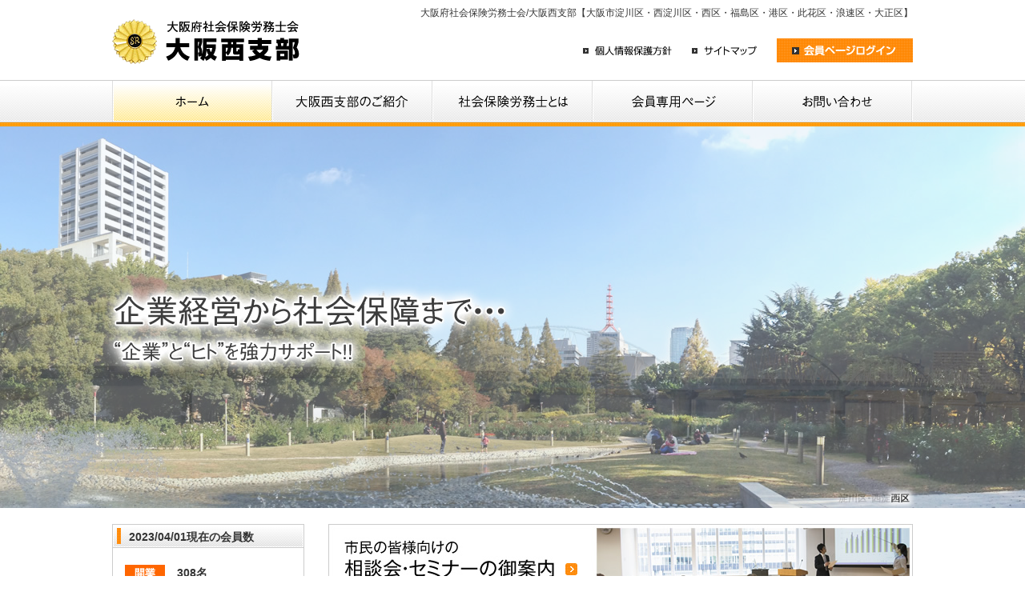

--- FILE ---
content_type: text/html
request_url: http://sr-osakanishi.com/
body_size: 15292
content:
<!DOCTYPE html PUBLIC "-//W3C//DTD XHTML 1.0 Transitional//EN" "http://www.w3.org/TR/xhtml1/DTD/xhtml1-transitional.dtd">
<html xmlns="http://www.w3.org/1999/xhtml">
<head>
<meta http-equiv="Content-Type" content="text/html; charset=utf-8" />
<title>大阪府社会保険労務士会 大阪西支部</title>


<meta http-equiv="Content-Style-Type" content="text/css" />
<meta http-equiv="Content-Script-Type" content="text/javascript" />

<link rel="stylesheet" type="text/css" href="http://www.sr-osakanishi.com/common/css/import.css" />

<script type="text/javascript" src="http://www.sr-osakanishi.com/common/js/jquery-1.7.2.min.js"></script>
<script type="text/javascript" src="http://www.sr-osakanishi.com/common/js/common.js"></script>
<script type="text/javascript" src="http://www.sr-osakanishi.com/common/js/minmax.js"></script>


<link rel="stylesheet" type="text/css" href="http://www.sr-osakanishi.com/css/top.css" />
<script type="text/javascript" src="js/jquery.bxslider.min.js"></script>
<script type="text/javascript">
$(document).ready(function(){
	$('#top_slider').bxSlider({
		mode: 'fade',
		speed: 1500,
		pause: 4000,
		auto: true,
		controls: false,
		pager: false
	});
});
</script>


</head>
<body>
<a name="pagetop" id="pagetop"></a>
<div id="container">
  <div id="header">
    <h1 id="logo"><a href="http://www.sr-osakanishi.com/"><img src="http://www.sr-osakanishi.com/common/images/parts_logo.gif" width="234" height="56" alt="大阪府社会保険労務士会 大阪西支部" /></a></h1>
    <p class="summary size12">大阪府社会保険労務士会/大阪西支部【大阪市淀川区・西淀川区・西区・福島区・港区・此花区・浪速区・大正区】</p>

    <ul class="hnav">
<li><a href="http://www.sr-osakanishi.com/info/privacy.html"><img src="http://www.sr-osakanishi.com/common/images/btn_h_privacy.gif" width="111" height="30" alt="個人情報保護方針" /></a></li>
    <li><a href="http://www.sr-osakanishi.com/info/sitemap.html"><img src="http://www.sr-osakanishi.com/common/images/btn_h_sitemap.gif" width="81" height="30" alt="サイトマップ" /></a></li>
    <li><a href="http://www.sr-osakanishi.com/members/index.html"><img src="http://www.sr-osakanishi.com/common/images/btn_h_login.gif" width="170" height="30" alt="会員ページログイン" /></a></li>
    </ul>
  </div>

<div id="gnav">
    <ul>
      <li><a href="http://www.sr-osakanishi.com/"><img src="http://www.sr-osakanishi.com/common/images/gnav_home_on.gif" width="199" height="58" alt="ホーム" /></a></li>
      <li><a href="http://www.sr-osakanishi.com/about/index.html"><img src="http://www.sr-osakanishi.com/common/images/gnav_about.gif" width="200" height="58" alt="大阪西支部のご紹介" /></a></li>
      <li><a href="http://www.sr-osakanishi.com/works/index.html"><img src="http://www.sr-osakanishi.com/common/images/gnav_works.gif" width="200" height="58" alt="社会保険労務士とは" /></a></li>
      <li><a href="http://www.sr-osakanishi.com/members/index.html"><img src="http://www.sr-osakanishi.com/common/images/gnav_member.gif" width="200" height="58" alt="会員専用ページ" /></a></li>
      <li><a href="http://www.sr-osakanishi.com/contact/index.html"><img src="http://www.sr-osakanishi.com/common/images/gnav_contact.gif" width="201" height="58" alt="お問い合わせ" /></a></li>
    </ul>
  </div>


  <div id="contents_wrap">
    <div id="headimg">
<ul id="top_slider">
  <li class="yodogawa"><img src="common/images/spacer.gif" width="1000" height="477" alt="" /></li>
  <li class="nishi"><img src="common/images/spacer.gif" width="1000" height="477" alt="" /></li>
  <li class="fukushima"><img src="common/images/spacer.gif" width="1000" height="477" alt="" /></li>
  <li class="konohana"><img src="common/images/spacer.gif" width="1000" height="477" alt="" /></li>
  <li class="naniwa"><img src="common/images/spacer.gif" width="1000" height="477" alt="" /></li>
  <li class="taisho"><img src="common/images/spacer.gif" width="1000" height="477" alt="" /></li>
</ul>
</div>
    <div id="contents">
      <div id="main">






      <div class="section">
      
      <p class="mgb30"><a href="seminar/"><img src="images/bnr_seminar.jpg" alt="市民の皆様向けの相談会・セミナーの御案内" /></a></p>
      
      <ul class="contents_nav">
      
      <li><dl>
        <dt><a href="/about/">大阪西支部のご紹介</a></dt>
        <dd class="size12"><a href="/about/"><img src="images/parts_th_about.jpg" width="130" height="130" alt="" class="float-left" /></a>大阪府社会保険労務士会　大阪西支部は、大阪市淀川区・西淀川区・此花区・福島区・西区・港区・大正区・浪速区の8つの区から構成されます。</dd>
      </dl>
      </li>
      
      <li>
        <dl>
        <dt><a href="/works/">社会保険労務士とは</a></dt>
        <dd class="size12"><a href="/works/"><img src="images/parts_th_works.jpg" width="130" height="130" alt="" class="float-left" /></a>社会保険労務士は、企業と人、人事・労務に関するトラブル解決の橋渡し役として企業経営をサポートする士業です。</dd>
      </dl>
      </li>
      
      <li>
        <dl>
        <dt><a href="/members/">大阪西支部会員ページ</a></dt>
        <dd class="size12"><a href="/members/"><img src="images/parts_th_member.jpg" width="130" height="130" alt="" class="float-left" /></a>西支部会員専用コンテンツとして、研修会や行事の告知、行事の報告・記録などがご覧いただけます。<br /><span class="size10">※当コンテンツをご覧いただくには、<br />ID・パスワードが必要となります。</span></dd>
      </dl>
      </li>
      
      <li>
        <dl>
        <dt><a href="/members/info/index.html">行事・支部からのお知らせ</a></dt>
        <dd class="size12"><a href="/members/info/index.html"><img src="images/parts_th_info.jpg" width="130" height="130" alt="" class="float-left" /></a>会員専用コンテンツの一つで、研修会や行事について随時更新しています。会員の方は随時チェックしてください。<br /><span class="size10">※当コンテンツをご覧いただくには、<br />ID・パスワードが必要となります。</span></dd>
      </dl>
      </li>
      
      </ul>
      </div>


      <div class="section">
        <h2>最新情報</h2>
        <dl id="info" style=" overflow:auto; height:264px;">


        <dt><img src="common/images/icon_member.gif" width="50" height="20" alt="会員" /> 2024/07/01</dt>
<dd><a href="http://www.sr-osakanishi.com/members/info/2024/07/hp.html">新HP移行のご連絡</a></dd>


        <dt><img src="common/images/icon_member.gif" width="50" height="20" alt="会員" /> 2024/05/31</dt>
<dd><a href="http://www.sr-osakanishi.com/members/info/2024/05/20241-1.html">2024年度　第1回幹事会議事録</a></dd>


        <dt><img src="common/images/icon_member.gif" width="50" height="20" alt="会員" /> 2024/05/23</dt>
<dd><a href="http://www.sr-osakanishi.com/members/info/2024/05/2024-1.html">＜本研修は台風の接近により中止（延期）となりました。＞2024年度　指導部　第１回「研修・新規会員交流会」</a></dd>


        <dt><img src="common/images/icon_member.gif" width="50" height="20" alt="会員" /> 2024/05/13</dt>
<dd><a href="http://www.sr-osakanishi.com/members/info/2024/05/20241.html">2024年度　第1回勤務等部交流研修会のご案内</a></dd>


        <dt><img src="common/images/icon_member.gif" width="50" height="20" alt="会員" /> 2024/04/26</dt>
<dd><a href="http://www.sr-osakanishi.com/members/reports/2024/04/post-106.html">２０２４年度　大阪西支部　通常総会開催</a></dd>


        <dt><img src="common/images/icon_member.gif" width="50" height="20" alt="会員" /> 2024/04/16</dt>
<dd><a href="http://www.sr-osakanishi.com/members/info/2024/04/2024.html">2024年度通常総会議案書</a></dd>


        <dt><img src="common/images/icon_member.gif" width="50" height="20" alt="会員" /> 2024/04/07</dt>
<dd><a href="http://www.sr-osakanishi.com/members/blog/2024/04/2024.html">2024年度通常総会議案書をアップ致しました</a></dd>


        <dt><img src="common/images/icon_member.gif" width="50" height="20" alt="会員" /> 2024/03/20</dt>
<dd><a href="http://www.sr-osakanishi.com/members/info/2024/03/post-137.html">２０２４年度第１回　研修部研修</a></dd>


        <dt><img src="common/images/icon_member.gif" width="50" height="20" alt="会員" /> 2024/03/18</dt>
<dd><a href="http://www.sr-osakanishi.com/members/info/2024/03/2023-4.html">2023年度　第６回幹事会議事録</a></dd>


        <dt><img src="common/images/icon_member.gif" width="50" height="20" alt="会員" /> 2024/03/10</dt>
<dd><a href="http://www.sr-osakanishi.com/members/reports/2024/03/post-105.html">大人の遠足～勤務等部厚生部合同行事～</a></dd>


        <dt><img src="common/images/icon_member.gif" width="50" height="20" alt="会員" /> 2024/03/05</dt>
<dd><a href="http://www.sr-osakanishi.com/members/reports/2024/03/post-104.html">令和５年度第４回研修を行いました。</a></dd>


        <dt><img src="common/images/icon_member.gif" width="50" height="20" alt="会員" /> 2024/02/29</dt>
<dd><a href="http://www.sr-osakanishi.com/members/info/2024/02/2023-3.html">2023年度　第５回幹事会議事録</a></dd>


        <dt><img src="common/images/icon_member.gif" width="50" height="20" alt="会員" /> 2024/02/19</dt>
<dd><a href="http://www.sr-osakanishi.com/members/info/2024/02/2024131.html">2024/1/31第４回幹事会議事録</a></dd>


        <dt><img src="common/images/icon_member.gif" width="50" height="20" alt="会員" /> 2024/02/02</dt>
<dd><a href="http://www.sr-osakanishi.com/members/info/2024/02/post-135.html">２０２３年度第４回　研修部研修</a></dd>


        <dt><img src="common/images/icon_member.gif" width="50" height="20" alt="会員" /> 2024/01/19</dt>
<dd><a href="http://www.sr-osakanishi.com/members/info/2024/01/post-136.html">勤務等部・厚生部合同行事のご案内 ～大人の遠足(社会見学)～※お申込みは締め切りました</a></dd>


        <dt><img src="common/images/icon_member.gif" width="50" height="20" alt="会員" /> 2023/12/18</dt>
<dd><a href="http://www.sr-osakanishi.com/members/reports/2023/12/2023-1.html">2023年忘年会</a></dd>


        <dt><img src="common/images/icon_member.gif" width="50" height="20" alt="会員" /> 2023/12/15</dt>
<dd><a href="http://www.sr-osakanishi.com/members/info/2023/12/post-134.html">2023年度　第2回「開業体験談・西支部紹介・新規会員懇親会」※締め切りました。</a></dd>


        <dt><img src="common/images/icon_member.gif" width="50" height="20" alt="会員" /> 2023/12/08</dt>
<dd><a href="http://www.sr-osakanishi.com/members/reports/2023/12/20232.html">2023年　第2回勤務等部交流研修会　報告</a></dd>


        <dt><img src="common/images/icon_member.gif" width="50" height="20" alt="会員" /> 2023/11/22</dt>
<dd><a href="http://www.sr-osakanishi.com/members/reports/2023/11/2023115.html">2023/11/5（日）西区民まつりに出展しました</a></dd>


        <dt><img src="common/images/icon_member.gif" width="50" height="20" alt="会員" /> 2023/11/15</dt>
<dd><a href="http://www.sr-osakanishi.com/members/info/2023/11/20233.html">2023年度　第3回幹事会議事録</a></dd>

        </dl></div>

<p class="pagetop"><a href="#pagetop"><img src="http://www.sr-osakanishi.com/common/images/btn_pagetop.gif" width="83" height="17" alt="ページの先頭へ" /></a></p>      
</div>
      <div id="sidebar">


        <div id="side_frame">

        <div class="l_members">
        <h3>2023/04/01現在の会員数</h3>
            <div class="block_inner">
          <dl>
          
            <dt><img src="http://www.sr-osakanishi.com/common/images/icon_kaigyou.gif" width="50" height="20" alt="開業" /></dt>
            <dd>308名</dd>
            <dt><img src="http://www.sr-osakanishi.com/common/images/icon_hikaigyou.gif" width="50" height="20" alt="非開業" /></dt>
            <dd>237名</dd>
          
          </dl>
              <ul class="mgt20">
                <li><a href="http://www.sr-osakanishi.com/members/index.html"><img src="http://www.sr-osakanishi.com/common/images/btn_login.gif" width="210" height="50" alt="大阪府社会保険労務士会 大阪西支部会員ページ" /></a></li>
              </ul>
        </div>
        </div>
          <div class="l_company">
            <h3>INFORMATION</h3>
            <div class="block_inner">
              <ul>
                <li><a href="http://www.sr-osakanishi.com/about/index.html"><img src="http://www.sr-osakanishi.com/common/images/btn_l_about.gif" width="210" height="30" alt="大阪西支部について" /></a></li>
                <li><a href="http://www.sr-osakanishi.com/contact/index.html"><img src="http://www.sr-osakanishi.com/common/images/btn_l_contact.gif" width="210" height="30" alt="お問い合わせ" /></a></li>
                <li><a href="http://sr-osaka.jp/search/" target="_blank"><img src="http://www.sr-osakanishi.com/common/images/btn_l_search.gif" width="210" height="30" alt="社労士を探す" /></a></li>
              </ul>
            </div>
          </div><div class="l_area">
            <h3>大阪西支部の担当エリア</h3>
            <div class="block_inner">
              <p class="mgb20"><img src="http://www.sr-osakanishi.com/common/images/parts_map.gif" width="211" height="240" alt="担当エリア地図" /></p>
              <p class="size12">大阪府社会保険労務士会<br />
                大阪西支部<br />
                【大阪市淀川区・西淀川区・西区・福島区・港区・此花区・浪速区・大正区】</p>
            </div>
          </div>

      </div>
      </div>
    </div>
  </div>
  <div id="footer_wrap">
    <div id="fnav_wrap">
      <p class="fnav_list size12"> ｜　<a href="http://www.sr-osakanishi.com/">ホーム</a>　｜　<a href="http://www.sr-osakanishi.com/about/index.html">大阪西支部のご紹介</a>　｜　<a href="http://www.sr-osakanishi.com/works/index.html">社会保険労務士とは</a>　｜　<a href="http://www.sr-osakanishi.com/members/index.html">会員専用ページ</a>　｜　<a href="http://www.sr-osakanishi.com/contact/index.html">お問い合わせ</a>　｜　<a href="http://www.sr-osakanishi.com/info/privacy.html">個人情報保護方針</a>　｜　<a href="http://www.sr-osakanishi.com/info/sitemap.html">サイトマップ</a>　｜</p>
    </div>
    <div id="footer">
      <div id="company_wrap">
        <p class="company_name">大阪府社会保険労務士会／大阪西支部</p>
        <p class="area">【大阪市淀川区・西淀川区・西区・福島区・港区・此花区・浪速区・大正区】</p>
      </div>
    </div>
    <p class="copyright size12 center">Copyright &copy;The West Osaka Social Insurance &amp; Labor Consultant Association. All Rights Reserved.</p>
  </div>
</div>
</body>
</html>

--- FILE ---
content_type: text/css
request_url: http://www.sr-osakanishi.com/common/css/import.css
body_size: 125
content:
@charset "utf-8";
@import url("default.css");
@import url("fonts.css");
@import url("common.css");
@import url("module.css");

--- FILE ---
content_type: text/css
request_url: http://www.sr-osakanishi.com/css/top.css
body_size: 940
content:
@charset "utf-8";


#headimg,
#top_slider{
width: 100%;
height: 477px;
}

.yodogawa{background: transparent url(../images/slide_yodogawa.jpg) no-repeat center top;}
.fukushima{background: transparent url(../images/slide_fukushima.jpg) no-repeat center top;}
.konohana{background: transparent url(../images/slide_konohana.jpg) no-repeat center top;}
.nishi{background: transparent url(../images/slide_nishi.jpg) no-repeat center top;}
.naniwa{background: transparent url(../images/slide_naniwa.jpg) no-repeat center top;}
.taisho{background: transparent url(../images/slide_taisho.jpg) no-repeat center top;}

#info{
	width: 720px;
	overflow: hidden;
	line-height: 1.4;
}

#info dt,
#info dd{
	margin-bottom: 8px;
	padding-bottom: 8px;
min-height: 20px;
}

#info dt{
	float: left;
	clear: left;
	width: 12em;
}

#info dt img{
	padding-right: 10px;
	vertical-align: middle;
}

#info dd{
	padding-left: 13em;
	border-bottom: dotted 1px #ccc;
}

--- FILE ---
content_type: text/css
request_url: http://www.sr-osakanishi.com/common/css/default.css
body_size: 1012
content:
@charset "utf-8";
/* ===================================================================
CSS information
 style info :リセット及びbody初期設定 (このCSSは通常変更しない)
=================================================================== */
/* reset */
html {
overflow-y: scroll;
}
body,div,dl,dt,dd,ul,ol,li,h1,h2,h3,h4,h5,h6,pre,form,fieldset,input,textarea,p,blockquote,th,td {
margin: 0;
padding: 0;
}
address,caption,cite,code,dfn,em,strong,th,var {
font-style: normal;
}
table {
border-collapse: collapse;
border-spacing: 0;
}
caption,th {
text-align: left;
}
q:before,q:after {
content: '';
}
object,embed {
vertical-align: top;
}
hr,legend {
display: none;
}
h1,h2,h3,h4,h5,h6 {
font-size: 100%;
}
img,abbr,acronym,fieldset {
border: 0;
}
ul,ol {
list-style-type: none;
}

a{
	color: #06F;
	text-decoration: underline;
}

a:hover{
	text-decoration: none;
}

body {
color: #333;
font-size: 87.5%;
font-family: "ＭＳ Ｐゴシック",Arial,Verdana,Arial,sans-serif;
line-height: 1.6;
}

--- FILE ---
content_type: text/css
request_url: http://www.sr-osakanishi.com/common/css/fonts.css
body_size: 331
content:
@charset "utf-8";


.size10{font-size: 71.42%;}
.size11{font-size: 78.57%;}
.size12{font-size: 85.71%;}
.size13{font-size: 92.85%;}
.size14{font-size: 100%;}
.size15{font-size: 107.14%;}
.size16{font-size: 114.28%;}
.size17{font-size: 121.42%;}
.size18{font-size: 128.57%;}
.size19{font-size: 135.71%;}
.size20{font-size: 142.85%;}

--- FILE ---
content_type: text/css
request_url: http://www.sr-osakanishi.com/common/css/common.css
body_size: 5856
content:
@charset "utf-8";

#container{
	min-width: 1000px;
	width: 100%;
}

#header{
	margin: 0 auto;
	width: 1000px;
	height: 100px;
	position: relative;
}

#header #logo{
	position: absolute;
	top: 24px;
	left: 0;
}

#header .summary{
	position: absolute;
	top: 10px;
	right: 0;
	line-height: 1;
}

#header .h_contact{
	position: absolute;
	bottom: 17px;
	right: 0;
}

.h_contact li{
	padding-left: 25px;
	float: left;
	font-size: 0;
	line-height: 0;
	vertical-align: bottom;
}

#header ul.hnav{
	position: absolute;
	top: 48px;
	right: 0;
}

#header ul.hnav li{
	padding-left: 25px;
	float: left;
	font-size: 0;
	line-height: 0;
	vertical-align: bottom;
}

#header address{
	position: absolute;
	bottom: 17px;
	right: 0;
}

#gnav{
	min-width: 1000px;
	width: 100%;
	height: 58px;
	background: transparent url(../images/bg_gnav.gif) repeat-x left top;
}
#gnav ul{
	margin: 0 auto;
	width: 1000px;
	height: 58px;
	overflow: hidden;
}

#gnav ul li{
	float: left;
	height: 58px;
	font-size: 0;
	line-height: 0;
	vertical-align: bottom;
}

#gnav img{
	display: block;
}

#contents_wrap{
	min-width: 1000px;
	width: 100%;
	overflow: hidden;
}

#headimg{
	margin: 0 auto 20px;
	width: 100%;
	min-width: 1000px;
	text-align: center;
}

#contents{
	margin: 0 auto 35px;
	width: 1000px;
	overflow: hidden;
}


#breadcrumb {
	margin-bottom: 20px;
	padding-bottom: 10px;
	width: 730px;
	line-height: 1;
	overflow: hidden;
}

#breadcrumb ul{
	width: 730px;
	overflow: hidden;
	font-size: 85.71%;
}

#breadcrumb li{
	float: left;
}

#breadcrumb li a{
	margin-right: 14px;
	padding-right: 18px;
	display: block;
	color: #333;
	background: transparent url(../images/arrow_s_gray.gif) no-repeat right center;
}

.section{
	margin-bottom: 40px;
	width: 730px;
	clear: both;
}

.section h2{
	margin-bottom: 20px;
	padding: 0 15px 0 25px;
	height: 45px;
	line-height: 45px;
	color: #003;
	background: transparent url(../images/bg_ttl_h2.gif) no-repeat left top;
}

.section h3{
	margin: 40px 0 20px;
	padding: 0 0 6px 17px;
	border-bottom: solid 2px #DDDDDD;
	color: #333;
	background: transparent url(../images/icon_ttl_h3.gif) no-repeat left 0.3em;
    line-height: 1.4;
}

.section h4{
	margin: 30px 0 15px;
	padding: 5px 10px;
	background: #EFEFEF;
	font-weight: normal;
}

#contents #main{
	float: right;
	width: 730px;
}


#contact_wrap{
	width: 730px;
}

#contact_wrap h3{
	padding: 8px 10px;
	color: #fff;
	line-height: 1;
	background: #1D7ADB;
	font-size: 85.71%;
	font-weight: normal;
}

#contact_wrap .company_data{
	border: solid 1px #ccc;
	border-top: none;
	padding: 9px;
	width: 700px;
	line-height: 1.4;
	overflow: hidden;
}

#contact_wrap .float-left{
	width: 200px;
}

#contact_wrap .float-right{
	dislay: inline;
	margin-right: 15px;
	width: 460px;
}

#contact_wrap .add_contact{
	margin-top: 5px;
	border-top: solid 1px #ccc;
	padding: 10px 0;
	width: 460px;
	overflow: hidden;
	font-size: 85.71%;
}

.add_contact address{
	float: left;
}

.add_contact address span{
	font-weight: bold;
}

.add_contact p{
	float: right;
}

#contact_wrap .tel{
	margin-bottom: 10px;
	padding: 15px 0 10px;
	border-top: solid 1px #ccc;
	border-bottom: solid 1px #ccc;
	text-align: center;
}

#contact_wrap .links{
	width: 460px;
	overflow: hidden;
	font-size: 85.71%;
}

#contact_wrap .links li{
	padding-right: 20px;
	float: left;
}

#contact_wrap .links a{
	padding-left: 15px;
	background: transparent url(../images/arrow_s_blue.gif) no-repeat left 0.3em;
}

#contents #sidebar{
	float: left;
	width: 240px;
}

#sidebar_frame{
	padding: 8px;
	border: solid 2px #DBEBFB;
	background: #F1F8FE;
}

#local_nav{
	margin-bottom: 15px;
	line-height: 1.4;
}

#local_nav h3{
	background: transparent url(../images/bg_dot_orange.gif);
}

#local_nav h3 a{
	padding: 8px 8px 8px 20px;
	display: block;
	color: #fff;
	background: transparent url(../images/parts_ttl_lnav_head.gif) no-repeat 6px 6px;
	text-decoration: none;
}

#local_nav h3 a:hover{
	text-decoration: underline;
}

#local_nav li{
	border: solid 1px #ccc;
	border-top: none;
	color: #333;
}

#local_nav li a{
	padding: 8px 8px 8px 20px;
	display: block;
	color: #333;
	background: #F6F6F6 url(../images/arrow_s_orange.gif) no-repeat 10px 1em;
	text-decoration: none;
}

#local_nav li span{
	padding: 8px 8px 8px 20px;
	display: block;
	background: #fff url(../images/arrow_s_orange.gif) no-repeat 10px 1em;
}

#local_nav li a:hover{
	background: #fff url(../images/arrow_s_orange.gif) no-repeat 10px 1em;
	
}

#side_frame{
	border: solid 1px #CCC;
	border-top: none;
}

#side_frame h3{
	padding: 0 20px;
	border-top: solid 1px #CCC;
	height: 30px;
	line-height: 30px;
	background: transparent url(../images/bg_ttl_lnav.gif) no-repeat left top;
}

#side_frame .block_inner{
	margin: 20px 15px;
}

.l_members{
}


.l_members dl{
}

.l_members dt,
.l_members dd{
	margin-bottom: 10px;
	height: 20px;
	line-height: 20px;
}

.l_members dt{
	float: left;
	clear: left;
	width: 50x;
}

.l_members dd{
	margin-left:65px;
	font-weight: bold;
}

.pagetop{
	margin: 30px auto 0;
	padding-right: 280px;
	width: 730px;
	text-align: right;
	clear: both;
}

#footer_wrap{
	min-width: 1000px;
	width: 100%;
	clear: both;
}

#fnav_wrap {
	margin: 0 auto;
	padding: 18px 0;
	min-width: 1000px;
	width: 100%;
	overflow: hidden;
	color: #fff;
	background: #FF8600 url(../images/bg_dot_orange.gif);
	font-weight: bold;
}

#fnav_wrap .fnav_list{
	margin: 0 auto;
	width: 1000px;
}

#fnav_wrap a{
	color: #fff;
	text-decoration: none;
}


#fnav_wrap a:hover{
	color: #fff;
	text-decoration: underline;
}



#footer{
	min-width: 1000px;
	width: 100%;
}

#footer #company_wrap{
	margin: 0 auto;
	padding: 15px 0;
	width: 1000px;
	line-height: 1.4;
	overflow: hidden;
}

#company_wrap .company_name{
	float: left;
	font-weight: bold;
}

#company_wrap .area{
	float: right;
}


.copyright{
	min-width: 1000px;
	padding: 5px 0;
	background: #E6E6E6;
}

--- FILE ---
content_type: text/css
request_url: http://www.sr-osakanishi.com/common/css/module.css
body_size: 6252
content:
@charset "utf-8";


.vline{
writing-mode: tb-rl;
}

.float-left{
display: inline;
float: left;
}

img.float-left{
margin: 0 15px 15px 0 !important;
clear: left;
width: auto !important;
}

.float-right{
display: inline;
float: right;
}

img.float-right{
margin: 0 0 15px 15px !important;
clear: right;
width: auto !important;
}

.clear{
clear: both;
}

strong{
}

em{
font-weight: bold;
}

.center{
text-align: center;
}

.right{
text-align: right;
}

.left{
text-align: left;
}


.ttl_line{
	margin-bottom: 10px !important;
	padding-bottom: 8px !important;
	border-bottom: solid 1px #CCC;
}

.notes{
	line-height: 1.3;
}
/** list-img
-------------------------------------------------------------------**/
.list-img li,
li.list-img{
	font-size: 0;
	line-height: 0;
	vertical-align: bottom;
}

/** list
-------------------------------------------------------------------**/
.listarrow {
	margin: 0 0 0 20px;
}

.listarrow li{
	margin-bottom: 5px;
	padding: 0 0 0 13px;
	background: transparent url(../../common/images/arrow_dot_orange.gif) no-repeat left 0.6em;
}


/** contents_nav
-------------------------------------------------------------------**/


.contents_nav{
	margin: 0 -20px -20px 0;
	width: 750px;
	overflow: hidden;
}

.contents_nav li{
	margin: 0 20px 20px 0;
	display: inline;
	float: left;
	width: 353px;
}

.contents_nav dl{
	border: solid 1px #ccc;
	width: 353px;
	overflow: hidden;
}

.contents_nav dt{
	height: 40px;
	line-height: 40px;
	background: transparent url(../images/bg_ttl_cnav.gif) no-repeat left top;
	font-weight: bold;
}

.contents_nav dt a{
	padding: 0 10px 0 33px;
	display: block;
	color: #000;
}

.contents_nav dd{
	padding: 15px;
}

.contents_nav a{
}



/** btn_link
-------------------------------------------------------------------**/

.btn_link{
	margin: 0 auto;
	width: 355px;
}

.btn_link li{
	padding: 1px;
	border: solid 1px #ccc;
	width: 351px;
}

.btn_link a{
	padding: 0 0 0 55px;
	display: block;
	height: 76px;
	line-height: 76px;
	color: #333;
	background: transparent url(../images/bg_btn_l.gif) no-repeat left top;
	font-weight: bold;
}


/** btn_link2
-------------------------------------------------------------------**/

.btn_link2{
	margin: 0 -20px 0 0;
	width: 750px;
overflow: hidden;
}

.btn_link2 li{
	margin: 0 20px 0 0;
	border: solid 1px #ccc;
	padding: 1px;
	display: inline;
	float: left;
	width: 351px;
}

.btn_link2 a{
	padding: 0 0 0 55px;
	display: block;
	height: 76px;
	line-height: 76px;
	color: #333;
	background: transparent url(../images/bg_btn_l.gif) no-repeat left top;
	font-weight: bold;
}


/** pager
-------------------------------------------------------------------**/


.pager {
	position:relative;
	width: 720px;
	overflow:hidden;
	font-size: 85.71%;
}

.pager ul{
	margin-bottom: 20px;
	position:relative;
	left:50%;
	float:left;
}

.pager li{
	margin-left: 3px;
	position:relative;
	left:-50%;
	display: inline;
	float: left;
	line-height: 1;
}


.pager li a{
	padding: 5px 7px;
	border: solid 1px #ccc;
	display: block;
}

.pager li a:hover,
.pager li span{
	padding: 5px 7px;
	border: solid 1px #ccc;
	display: block;
	background: #FFC;
	
}

.pager .prev a,
.pager .next a,
.pager .prev a:hover,
.pager .next a:hover{
	border: none;
	background: none;
}


/** table
-------------------------------------------------------------------**/

table{
	margin-top: 10px;
	border: solid 1px #ccc;
	width: 100%;
}

table td,
table th{
	padding: 8px 15px;
	border: solid 1px #ccc;
	line-height: 1.4;
}

table th{
	background: #F5F5F5;
	width: 25%;
}

table td{
	background: #fff;
	width: 75%;
}

table input,
table textarea{
	padding: 5px;
	border: solid 1px #ccc;
}


.preview{
	text-align: center;
}

.preview input{
	margin-top: 20px;
	padding: 13px 40px;
	border: none;
	line-height: 1;
	color: #fff;
	background: #FF9900 url(../images/arrow_s_white.gif) no-repeat 30px center;
	font-weight: bold;
	text-align: center;
	font-size: 133.3%;
	border-radius: 4px;        /* CSS3草案 */  
	-webkit-border-radius: 4px;    /* Safari,Google Chrome用 */  
	-moz-border-radius: 4px;   /* Firefox用 */
	behavior: url("http://sr-osakakita.jp/common/js/PIE.htc");
	position: relative;
}


/** form
-------------------------------------------------------------------**/

th span{
	color: #c00;
font-weight: bold;
}

.error{
color: #c00;
font-weight: bold;
}

label.error{
	padding-left: 20px;
}


/** margin
-------------------------------------------------------------------**/

.mgt0{margin-top: 0px !important;}
.mgt5{margin-top: 5px !important;}
.mgt10{margin-top: 10px !important;}
.mgt15{margin-top: 15px !important;}
.mgt20{margin-top: 20px !important;}
.mgt25{margin-top: 25px !important;}
.mgt30{margin-top: 30px !important;}
.mgt35{margin-top: 35px !important;}
.mgt40{margin-top: 40px !important;}
.mgt45{margin-top: 40px !important;}
.mgt50{margin-top: 50px !important;}
.mgt60{margin-top: 60px !important;}
.mgt70{margin-top: 70px !important;}

.mgb0{margin-bottom: 0px !important;}
.mgb5{margin-bottom: 5px !important;}
.mgb10{margin-bottom: 10px !important;}
.mgb15{margin-bottom: 15px !important;}
.mgb20{margin-bottom: 20px !important;}
.mgb25{margin-bottom: 25px !important;}
.mgb30{margin-bottom: 30px !important;}
.mgb35{margin-bottom: 35px !important;}
.mgb40{margin-bottom: 40px !important;}
.mgb45{margin-bottom: 40px !important;}
.mgb50{margin-bottom: 50px !important;}
.mgb60{margin-bottom: 60px !important;}
.mgb70{margin-bottom: 70px !important;}

.mgl0{margin-left: 0px !important;}
.mgl5{margin-left: 5px !important;}
.mgl10{margin-left: 10px !important;}
.mgl15{margin-left: 15px !important;}
.mgl20{margin-left: 20px !important;}
.mgl25{margin-left: 25px !important;}
.mgl30{margin-left: 30px !important;}
.mgl35{margin-left: 35px !important;}
.mgl40{margin-left: 40px !important;}
.mgl45{margin-left: 40px !important;}
.mgl50{margin-left: 50px !important;}
.mgl60{margin-left: 60px !important;}
.mgl70{margin-left: 70px !important;}


/** clearfix
-------------------------------------------------------------------**/

/* For modern browsers */
.clearfix:before,
.clearfix:after {
    content:"";
    display:block;
    overflow:hidden;
}
 
.clearfix:after {
    clear:both;
}
 
/* For IE 6/7 (trigger hasLayout) */
.clearfix {
    zoom:1;
}

--- FILE ---
content_type: application/javascript
request_url: http://www.sr-osakanishi.com/common/js/common.js
body_size: 1243
content:
$(document).ready(function () {
	$("a img") .hover(function(){
		$(this).fadeTo(300,0.5).queue([]);
	},function(){
		$(this).fadeTo(300,1.0).queue([]);
	});

	// #で始まるアンカーをクリックした場合に処理
	$('a[href^=#]').click(function() {
		// スクロールの速度
		var speed = 400;// ミリ秒
		// アンカーの値取得
		var href= $(this).attr("href");
		// 移動先を取得
		var target = $(href == "#" || href == "" ? 'html' : href);
		// 移動先を数値で取得
		var position = target.offset().top;
		// スムーススクロール
  $('body,html').animate({scrollTop:position}, speed, 'swing');
		return false;
	});

	$('#mid').click(function() {
		$('body').css("font-size","87.5%");
		$('#large img').attr('src', $('#large img').attr('src').replace('_on.', '_off.'));
		$('img',this).attr('src', $('img',this).attr('src').replace('_off.', '_on.'));
	});
	$('#large').click(function() {
		$('body').css("font-size","100%");
		$('#mid img').attr('src', $('#mid img').attr('src').replace('_on.', '_off.'));
		$('img',this).attr('src', $('img',this).attr('src').replace('_off.', '_on.'));
	});


});


function MM_openBrWindow(theURL,winName,features) { //v2.0
  window.open(theURL,winName,features);
}